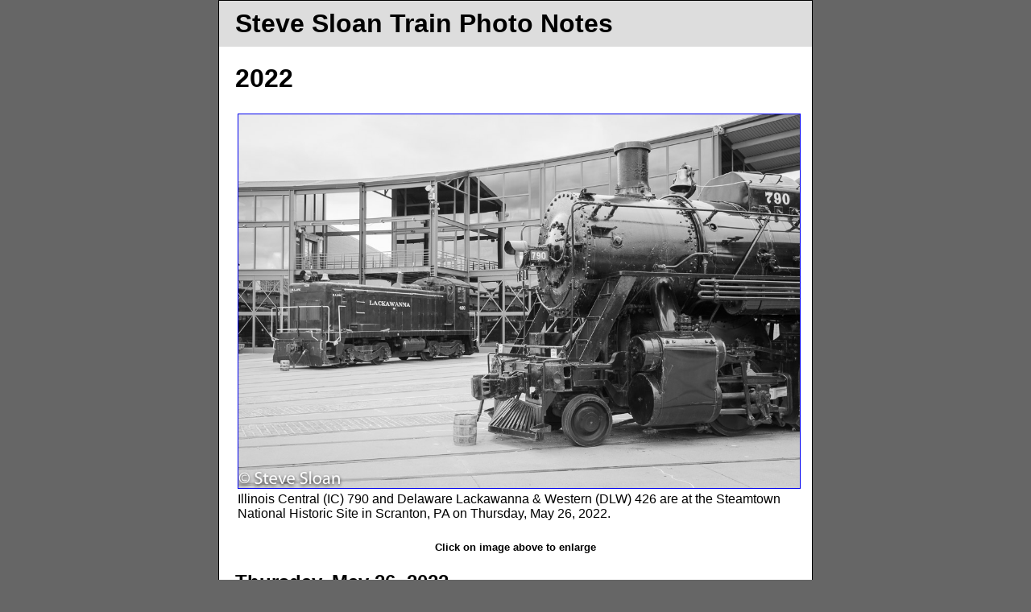

--- FILE ---
content_type: text/html
request_url: http://ssloan.net/trains/trip_notes/2022/05/26.html
body_size: 3266
content:
<!DOCTYPE html PUBLIC "-//W3C//DTD XHTML 1.0 Transitional//EN" "http://www.w3.org/TR/xhtml1/DTD/xhtml1-transitional.dtd">
<html xmlns="http://www.w3.org/1999/xhtml">
<head>
<meta http-equiv="Content-Type" content="text/html; charset=UTF-8" />
<title>Thursday, May 26, 2022</title>
<style type="text/css">
<!--
body {
	font: 100% Verdana, Arial, Helvetica, sans-serif;
	background: #666666;
	margin: 0; /* it's good practice to zero the margin and padding of the body element to account for differing browser defaults */
	padding: 0;
	text-align: center; /* this centers the container in IE 5* browsers. The text is then set to the left aligned default in the #container selector */
	color: #000000;
}

/* Tips for Elastic layouts 
1. Since the elastic layouts overall sizing is based on the user's default fonts size, they are more unpredictable. Used correctly, they are also more accessible for those that need larger fonts size since the line length remains proportionate.
2. Sizing of divs in this layout are based on the 100% font size in the body element. If you decrease the text size overall by using a font-size: 80% on the body element or the #container, remember that the entire layout will downsize proportionately. You may want to increase the widths of the various divs to compensate for this.
3. If font sizing is changed in differing amounts on each div instead of on the overall design (ie: #sidebar1 is given a 70% font size and #mainContent is given an 85% font size), this will proportionately change each of the divs overall size. You may want to adjust based on your final font sizing.
*/
.oneColElsCtrHdr #container {
	width: 46em;  /* this width will create a container that will fit in an 800px browser window if text is left at browser default font sizes */
	background: #FFFFFF;
	margin: 0 auto; /* the auto margins (in conjunction with a width) center the page */
	border: 1px solid #000000;
	text-align: left; /* this overrides the text-align: center on the body element. */
}
.oneColElsCtrHdr #header { 
	background: #DDDDDD; 
	padding: 0 10px 0 20px;  /* this padding matches the left alignment of the elements in the divs that appear beneath it. If an image is used in the #header instead of text, you may want to remove the padding. */
} 
.oneColElsCtrHdr #header h1 {
	margin: 0; /* zeroing the margin of the last element in the #header div will avoid margin collapse - an unexplainable space between divs. If the div has a border around it, this is not necessary as that also avoids the margin collapse */
	padding: 10px 0; /* using padding instead of margin will allow you to keep the element away from the edges of the div */
}
.oneColElsCtrHdr #mainContent {
	padding: 0 20px; /* remember that padding is the space inside the div box and margin is the space outside the div box */
	background: #FFFFFF;
}
.oneColElsCtrHdr #footer { 
	padding: 0 10px; /* this padding matches the left alignment of the elements in the divs that appear above it. */
	background:#DDDDDD;
} 
.oneColElsCtrHdr #footer p {
	margin: 0; /* zeroing the margins of the first element in the footer will avoid the possibility of margin collapse - a space between divs */
	padding: 10px 0; /* padding on this element will create space, just as the the margin would have, without the margin collapse issue */
}
-->
</style></head>

<body class="oneColElsCtrHdr">

<div id="container">
  <div id="header">
    <h1>Steve Sloan Train Photo Notes</h1>
  <!-- end #header --></div>
  <div id="mainContent">
    <h1>2022</h1>
 
    <table width="675" border="0">
      <tbody>
        <tr>
          <td><a href="../../../cn/_images/001-cn/ic0790_01.jpg"><img src="../../../cn/_images/001-cn/ic0790_01.jpg" width="697" height="464" alt="IC 790 and DLW 426" border="1"/></a></td>
        </tr>
        <tr>
          <td>Illinois Central (IC) 790 and Delaware Lackawanna &amp; Western (DLW) 426 are at the Steamtown National Historic Site in Scranton, PA on Thursday, May 26, 2022.</td>
        </tr>
      </tbody>
    </table>
    <h5 align="center">Click on image above to enlarge</h5>
    <h2>Thursday, May 26, 2022</h2>
    <p>We left Rye, NY, in the morning and drove to Scranton. It was a lovely drive through Deleware Water gap. I we got to Scranton in time to tour Steamtown and see ALCos working on the Delaware-Lackawanna Railroad.</p>
    <h5><a href="../../../index.html">Steve Sloan's Trains</a> : <a href="../../index.html">Trip Notes</a> : <a href="../index.html">2022</a> : Thursday, May 26, 2022</h5>
    <p align="center"><a href="25.html">&lt; Previous </a>| <a href="../index.html">2022</a> | <a href="27.html">Next &gt;</a></p>
	  	  <h3>Pennsylvania</h3>
	  	  <h3><a href="https://goo.gl/maps/HFNZjMv9GxfNNq7J7">Scranton, PA</a></h3>
	  	  <h4> Steamtown National Historic Site</h4>
	  
	    <h3><em>IC 790 &amp; DLW 426</em></h3>
<dl>
<dt><strong>IC 790 and DLW 426 at Steamtown</strong></dt>
<dd><a href="../../../cn/icg/index.html">Illinois Central</a> (IC) 790 and <a href="../../../cr/locomotives/index.html">Delaware Lackawanna &amp; Western</a> (DLW) 426 are at the Steamtown National Historic Site in Scranton, PA on Thursday, May 26, 2022.
<ul>
  <li>Nikon D7100, Nikon 18~140mm f3.5-5.6 DX lens:<br />
    <strong>Click to view images: <a href="../../../cn/_images/001-cn/ic0790_01.jpg">20220600801ph.31</a></strong>
    <ul>
      <li><strong><a href="https://flic.kr/p/2nqWCuh">Photo on Flickr</a></strong></li>
  </ul>
    </li>
</ul>
</dd>
</dl>
	  
	  <hr />
	  
    <h2>Related Assets </h2>
	  <ul>
	    <li>Trip Notes 21a, ppg ?</li><li>Digital
	      <ul>
	        <li>2022060801ph, Nikon D7100</li>
	        <li>2022060802ph, iPhone 8+</li>
          </ul>
        </li>
    </ul>
  
    <hr />

<h2>Notes from Day</h2>
<ul>
  <li>None taken</li>
</ul>

    <hr />
<h2>Related Links</h2>
<ul>
   <li><a href="../../../sources/index.html">Sources</a></li>
   <li><a href="https://flic.kr/s/aHsmKvUjos">Flickr Album, Trains 2020-2029</a></li>
   <li><a href="https://flic.kr/s/aHBqjzNP2y">Flickr Album, May 2022</a><a href="https://flic.kr/s/aHBqjzJfxD"></a></li>
   <li><a href="https://flic.kr/s/aHBqjzTpbK">Flickr Album, East Coast Trip 2022, May and June 2022</a></li>
   <li><a href="https://www.flickr.com/photos/stevesloan/collections/72157720301231859/">Flickr Collection: Photos taken in 2022</a></li>
</ul>
<hr />
	  <p><strong>NOTE:</strong> If anything is my "life's work" it's my train photos. — If you scan an analog photo of mine, or if you share a digital photo I took that does not have my photo credit, add something like "Photo by Steve Sloan" directly onto the image. It's not enough to say "Photo by Steve Sloan" in the text caption. People download photos off the Internet/Social Media platform and whatever is in the text does not stick to the photo. Then, they get reshared and that data is lost. I deserve credit for my work.</p>

<p>You may not use my photos for profit and/or as part of, or to sell, a product or service without my consent.</p>
	  <hr />
<h2>Special Thanks</h2>
    <p>All the great folks who helped me out with information for these Web pages!</p>
    <p align="center"><strong><a href="../../../toc.html">Table of Contents</a></strong></p>
  </div>
  <div id="footer">
    <p><a href="../../../index.html">Steve Sloan's Trains</a> : <a href="../../index.html">Trip Notes</a> : <a href="../index.html">2022</a><a href="../../2021/index.html"></a> : Thursday, May 26, 2022</p>
  <!-- end #footer --></div>
<!-- end #container --></div>
<!-- WiredMinds eMetrics tracking with Enterprise Edition V5.4 START -->
<script type='text/javascript' src='https://count.carrierzone.com/app/count_server/count.js'></script>
<script type='text/javascript'><!--
wm_custnum='28d54b7d0a1aaaa9';
wm_page_name='26.html';
wm_group_name='/services/webpages/s/s/ssloan.net/public/trains/trip_notes/2022/05';
wm_campaign_key='campaign_id';
wm_track_alt='';
wiredminds.count();
// -->
</script>
<!-- WiredMinds eMetrics tracking with Enterprise Edition V5.4 END -->
</body>
</html>
